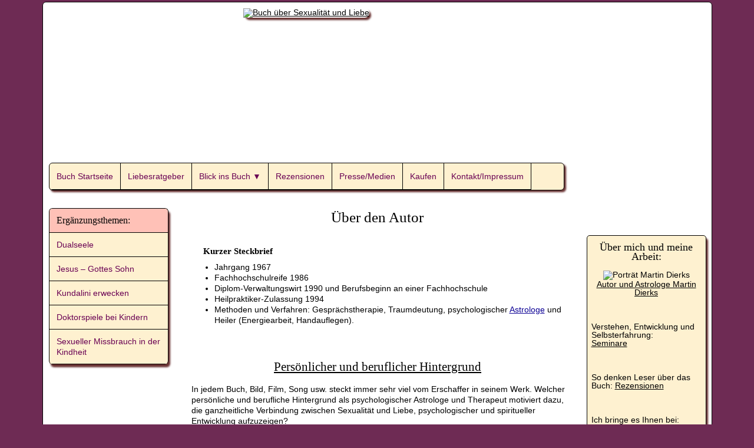

--- FILE ---
content_type: text/html; charset=UTF-8
request_url: http://www.martin-dierks.de/autor-martin-dierks
body_size: 6455
content:
<!DOCTYPE HTML><html lang="de">

<head>
<meta charset="UTF-8" />
<link rel="profile" href="http://gmpg.org/xfn/11" />
<title>Autor und Astrologe Martin Dierks, Spiritualität</title>


<!-- Blox SEO -->
<meta name="description" content="Martin Dierks, Autor des Buches &bdquo;Auf Luzifers Flügel zur himmlischen Liebe&ldquo;stellt sich im Selbstinterview vor." />
<meta name="robots" content="noodp" />
<link rel="canonical" href="http://www.martin-dierks.de/autor-martin-dierks" />


<!-- Stylesheets -->
<link rel='stylesheet' id='blox-general-css'  href='http://www.martin-dierks.de/wp-content/uploads/blox/cache/general-e555fa4.css?ver=4.9.26' type='text/css' media='all' />
<link rel='stylesheet' id='blox-layout-template-1-css'  href='http://www.martin-dierks.de/wp-content/uploads/blox/cache/layout-template-1-c4c6ace.css?ver=4.9.26' type='text/css' media='all' />
<link rel='stylesheet' id='blox-responsive-grid-css'  href='http://www.martin-dierks.de/wp-content/uploads/blox/cache/responsive-grid-d2119e4.css?ver=4.9.26' type='text/css' media='all' />


<!-- Scripts -->
<script type='text/javascript' src='http://www.martin-dierks.de/wp-includes/js/jquery/jquery.js?ver=1.12.4'></script>
<script type='text/javascript' src='http://www.martin-dierks.de/wp-includes/js/jquery/jquery-migrate.min.js?ver=1.4.1'></script>
<script type='text/javascript' src='http://www.martin-dierks.de/wp-content/themes/bloxtheme/library/media/js/jquery.fitvids.js?ver=4.9.26'></script>
<script type='text/javascript' src='http://www.martin-dierks.de/wp-content/uploads/blox/cache/responsive-grid-js-e6e6939.js?ver=4.9.26'></script>
<script type='text/javascript' src='http://www.martin-dierks.de/wp-content/themes/bloxtheme/library/blocks/navigation/js/jquery.superfish.js?ver=4.9.26'></script>
<script type='text/javascript' src='http://www.martin-dierks.de/wp-content/themes/bloxtheme/library/blocks/navigation/js/selectnav.js?ver=4.9.26'></script>
<script type='text/javascript' src='http://www.martin-dierks.de/wp-content/uploads/blox/cache/block-dynamic-js-layout-template-1-5a8fefd.js?ver=4.9.26'></script>

<!--[if lt IE 9]>
<script src="http://www.martin-dierks.de/wp-content/themes/bloxtheme/library/media/js/html5shiv.js"></script>
<![endif]-->

<!--[if lt IE 8]>
<script src="http://www.martin-dierks.de/wp-content/themes/bloxtheme/library/media/js/ie8.js"></script>
<![endif]-->

<meta name="google-site-verification" content="qGdn7ZwyxUoq2pJH3avYVL9kJ9vveelepZy_P8wFkqk" />

<!-- Extras -->
<link rel="alternate" type="application/rss+xml" href="http://www.martin-dierks.de/feed" title="Buch über Sexualität und Liebe" />
<link rel="pingback" href="http://www.martin-dierks.de/xmlrpc.php" />
	<meta name="viewport" content="width=device-width, minimum-scale=1.0, maximum-scale=1.0" />
<link rel="alternate" type="application/rss+xml" title="Buch über Sexualität und Liebe &raquo; Feed" href="http://www.martin-dierks.de/feed" />
<link rel="alternate" type="application/rss+xml" title="Buch über Sexualität und Liebe &raquo; Kommentar-Feed" href="http://www.martin-dierks.de/comments/feed" />
<link rel="alternate" type="application/rss+xml" title="Buch über Sexualität und Liebe &raquo; Über den Autor Kommentar-Feed" href="http://www.martin-dierks.de/autor-martin-dierks/feed" />
<link rel='https://api.w.org/' href='http://www.martin-dierks.de/wp-json/' />
<link rel="EditURI" type="application/rsd+xml" title="RSD" href="http://www.martin-dierks.de/xmlrpc.php?rsd" />
<link rel="wlwmanifest" type="application/wlwmanifest+xml" href="http://www.martin-dierks.de/wp-includes/wlwmanifest.xml" /> 
<link rel='shortlink' href='http://www.martin-dierks.de/?p=82' />

</head>

<body class="page-template-default page page-id-82 custom safari webkit responsive-grid-enabled responsive-grid-active pageid-82 page-slug-autor-martin-dierks layout-single-page-82 layout-using-template-1" itemscope itemtype="http://schema.org/WebPage">


<div id="whitewrap">


<div id="wrapper-wxs54bc66ba40b38" class="wrapper wrapper-fixed wrapper-fixed-grid grid-fluid-24-11-37 responsive-grid wrapper-last" data-alias="">

<div class="grid-container clearfix">

<section class="row row-1">

<section class="column column-1 grid-left-0 grid-width-19">
<header id="block-1" class="block block-type-header block-fixed-height block-mirrored block-mirroring-bsd53c08f95a7a4d block-original-bls54bc66ba43f6a" data-alias="header" itemscope="" itemtype="http://schema.org/WPHeader">
<div class="block-content">
<a href="http://www.martin-dierks.de" class="banner-image"><img src="http://www.martin-dierks.de/wp-content/uploads/lichtbringer-buch.jpg" alt="Buch über Sexualität und Liebe" /></a>
</div>

</header>

</section>

</section>


<section class="row row-2">

<section class="column column-1 grid-left-0 grid-width-19">
<nav id="block-bbr5433e0b9a5f91" class="bt-headnav block block-type-navigation block-fluid-height block-mirrored block-mirroring-bbr5433e0b9a5f91 block-original-b3e54bc66ba44426" data-alias="headnav" itemscope="" itemtype="http://schema.org/SiteNavigationElement">
<div class="block-content">
<div class="nav-horizontal nav-align-left"><ul id="menu-headnav" class="menu"><li id="menu-item-99" class="menu-item menu-item-type-custom menu-item-object-custom menu-item-home menu-item-99"><a title="Zur Startseite: Infos zum Buch und ergänzende Themen" href="http://www.martin-dierks.de/">Buch Startseite</a></li>
<li id="menu-item-86" class="menu-item menu-item-type-custom menu-item-object-custom menu-item-86"><a title="Inhaltsbeschreibung des Buches: ein Liebesratgeber über Liebe und Sexualität" href="http://www.martin-dierks.de/liebesratgeber-liebe-sexualitaet">Liebesratgeber</a></li>
<li id="menu-item-97" class="menu-item menu-item-type-custom menu-item-object-custom menu-item-has-children menu-item-97"><a title="Untermenü klappt aus, dort klicken!" href="#top">Blick ins Buch ▼</a>
<ul class="sub-menu">
	<li id="menu-item-90" class="menu-item menu-item-type-custom menu-item-object-custom menu-item-90"><a title="Das erste Kapitel des Buches als Leseprobe; Sexualität und Spiritualität" href="http://www.martin-dierks.de/buch-kapitel1">Leseprobe: Kapitel 1</a></li>
	<li id="menu-item-91" class="menu-item menu-item-type-custom menu-item-object-custom menu-item-91"><a title="Weitere Einzelseiten als Leseproben" href="http://www.martin-dierks.de/sexualitaet-leseproben">Weitere Leseproben</a></li>
	<li id="menu-item-89" class="menu-item menu-item-type-custom menu-item-object-custom menu-item-89"><a title="Inhaltsverzeichnis des Buches" href="http://www.martin-dierks.de/buch-inhaltsverzeichnis">Inhaltsverzeichnis</a></li>
</ul>
</li>
<li id="menu-item-92" class="menu-item menu-item-type-custom menu-item-object-custom menu-item-92"><a title="Rezensionen, Lesermeinungen und Rezensionsexemplare" href="http://www.martin-dierks.de/buch-rezensionen">Rezensionen</a></li>
<li id="menu-item-94" class="menu-item menu-item-type-custom menu-item-object-custom menu-item-94"><a title="Artikel über sexuelle Energie und göttliche Liebe; Presse zum Buch" href="http://www.martin-dierks.de/buch-presse">Presse/Medien</a></li>
<li id="menu-item-95" class="menu-item menu-item-type-custom menu-item-object-custom menu-item-95"><a title="Auf vier Wegen können Sie das Buch kaufen" href="http://www.martin-dierks.de/buch-bestellung">Kaufen</a></li>
<li id="menu-item-98" class="menu-item menu-item-type-custom menu-item-object-custom menu-item-98"><a title="Kontakt und Impressum, Copyright-Hinweise Text und Bilder" href="http://www.martin-dierks.de/kontakt-impressum">Kontakt/Impressum</a></li>
</ul></div>
</div>

</nav>

</section>

</section>


<section class="row row-3">

<section class="column column-1 grid-left-0 grid-width-5">
<nav id="block-b5w5434417e11864" class="block block-type-navigation block-fluid-height block-mirrored block-mirroring-b5w5434417e11864 block-original-b4m54bc66ba448a6" data-alias="sidenav" itemscope="" itemtype="http://schema.org/SiteNavigationElement">
<div class="block-content">
<div class="nav-vertical nav-align-left"><ul id="menu-sidenav" class="menu"><li id="menu-item-106" class="heading-item menu-item menu-item-type-custom menu-item-object-custom menu-item-106"><a title="Fünf das Buch ergänzende Themen (hier auf der Website)">Ergänzungsthemen:</a></li>
<li id="menu-item-102" class="menu-item menu-item-type-custom menu-item-object-custom menu-item-102"><a title="Die Dualseele, ambivalente Liebe und Partnerschaft" href="http://www.martin-dierks.de/dualseele">Dualseele</a></li>
<li id="menu-item-101" class="menu-item menu-item-type-custom menu-item-object-custom menu-item-101"><a title="Warum Jesus Gottes Sohn ist; inwiefern jeder ein Gottessohn ist" href="http://www.martin-dierks.de/ist-jesus-gottes-sohn">Jesus – Gottes Sohn</a></li>
<li id="menu-item-100" class="menu-item menu-item-type-custom menu-item-object-custom menu-item-100"><a title="Kundalini erwecken – Erfahrungen, Symptome und Kundalini-Yoga" href="http://www.martin-dierks.de/kundalini-erwecken">Kundalini erwecken</a></li>
<li id="menu-item-104" class="menu-item menu-item-type-custom menu-item-object-custom menu-item-104"><a title="Doktorspiele bei Kindern: ganzheitlicher Ratgeber für Eltern und ihre Kinder" href="http://www.martin-dierks.de/doktorspiele-bei-kindern">Doktorspiele bei Kindern</a></li>
<li id="menu-item-103" class="menu-item menu-item-type-custom menu-item-object-custom menu-item-103"><a title="Sexueller Missbrauch in der Kindheit; über Leid und Liebe" href="http://www.martin-dierks.de/sexueller-missbrauch">Sexueller Missbrauch in der Kindheit</a></li>
</ul></div>
</div>

</nav>

</section>

<section class="column column-2 grid-left-0 grid-width-14">
<div id="block-4" class="block block-type-content block-fluid-height block-mirrored block-mirroring-b2o53c08f95a81bd block-original-bl654bc66ba44cfc" data-alias="con1">
<div class="block-content">
<div class="loop"><article id="post-82" class="post-82 page type-page status-publish hentry author-luzifer999 " itemscope itemtype="http://schema.org/CreativeWork"><header><h1 class="entry-title" itemprop="headline">Über den Autor</h1></header><div class="entry-content" itemprop="text"><p class="toc-wort">Kurzer Steckbrief</p>
<ul>
<li>Jahrgang 1967</li>
<li>Fachhochschulreife 1986</li>
<li>Diplom-Verwaltungswirt 1990 und Berufsbeginn an einer Fachhochschule</li>
<li>Heilpraktiker-Zulassung 1994</li>
<li>Methoden und Verfahren: Gesprächstherapie, Traumdeutung, psychologischer <a title="Der Astrologe im Spannungsfeld zwischen Wissenschaft und Kirche" href="http://www.astrologie-mit-herz.de/astrologie-kritik" target="_blank">Astrologe</a> und Heiler (Energiearbeit, Handauflegen).</li>
</ul>
<div class="header-tr1"><img class="aligncenter wp-image-188 size-full" src="http://www.martin-dierks.de/wp-content/uploads/trenner1.png" alt="" width="350" height="16" /></div>
<h2>Persönlicher und beruflicher Hintergrund</h2>
<p>In jedem Buch, Bild, Film, Song usw. steckt immer sehr viel vom Erschaffer in seinem Werk. Welcher persönliche und berufliche Hintergrund als psychologischer Astrologe und Therapeut motiviert dazu, die ganzheitliche Verbindung zwischen Sexualität und Liebe, psychologischer und spiritueller Entwicklung aufzuzeigen?</p>
<h3>Welches Sternzeichen hat ein Astrologe und Autor?</h3>
<p>Fische mit Aszendent Skorpion. Das sog. Sternzeichen spielt aber in keinerlei Hinsicht eine bedeutende Rolle. Jeder halbwegs ernst zu nehmende Astrologe weiß das, denn professionelle Astrologie ist ziemlich komplex. Zu welchem Thema jemand gute oder schlechte Bücher schreibt, lässt sich ganz bestimmt nicht allein mit dem Sternzeichen erklären. Viel Erfahrung mit Traumdeutung hat mehr zum Gelingen des Buches beigetragen als meine astrologische Arbeit. Eigene Träume und deren Deutung fließen daher mit ein.</p>
<h3>Woher kommt die Spiritualität, was heißt das?</h3>
<p><a title="Vortrag über Spiritualität und Ganzheitlichkeit, spirituelles Heilen und Heilsfaktoren in der Medizin" href="http://www.martin-dierks.de/spirituelles-heilen-spiritualitaet">Spiritualität</a> lernt man natürlich nicht wie eine Berufsausbildung oder wie man Astrologe wird. Ich fühlte mich allen spirituellen und esoterischen Themen schon immer sehr stark verbunden. So betreibe ich z.B. seit meinem 20. Lebensjahr <a title="Seminar über Traumdeutung und all ihre Potentiale; Deutungsregeln" href="http://www.martin-dierks.de/seminar-traumdeutung">Traumdeutung</a>, für mich und andere, privat und beruflich als Therapeut. Neben der psychologischen Symbolik kenne ich aus eigener Erfahrung <a title="Vortrag: Sinn von Traumdeutung und Träume, z.B. luzide Träume" href="http://www.martin-dierks.de/vortrag-traeume">luzide Träume</a>, hatte schon prophetische Träume und erlebte reale Szenen aus früheren Leben. </p>
<p>Das klingt alles viel phantastischer, als es letztlich ist. Viele erleben solche Dinge zumindest vereinzelt in ihrem Leben, verdrängen sie aber oder trauen sich nicht darüber sprechen. Fast jeder glaubt an &bdquo;irgendeinen&ldquo; Gott, an Engel oder einen höheren, spirituellen Sinn des Lebens.</p>
<h3>Heißt spirituell nicht auch religiös?</h3>
<p>Ich bin sehr religiös, aber nicht im kirchlichen Sinne. Spiritualität und Religion sind nicht an kirchliche Aktivitäten gebunden. Ich fühle mich dem Christentum und Jesus (siehe <a title="Warum Jesus Gottes Sohn ist; inwiefern jeder ein Gottessohn ist" href="http://www.martin-dierks.de/ist-jesus-gottes-sohn">Jesus</a>, Gottes Sohn?) im Herzen tief verbunden. Nicht zufällig nimmt die christliche Spiritualität und Liebe ein größeres Kapitel im Buch ein. Von dem, was ich als den Kern von Jesus bzw. als christlich verstehe und empfinde, finde ich aber nur wenig in der Kirche.</p>
<h3>Gibt es nicht schon genug Bücher über Liebe und Sexualität?</h3>
<p>Kaum ein Buch über Sexualität und Liebe nähert sich diesen Themen <em>so</em>, wie es in &bdquo;<cite>Auf Luzifers Flügel zur himmlischen Liebe</cite>&ldquo; geschieht. Das Buch vermittelt eine Verbindung von psychologischen Erkenntnissen und spirituell-esoterischen Wahrheiten. Mittels dieser Verbindung erläutert es ganzheitlich die Entwicklung vom einfachen Sex bis hin zur Christusliebe, praxisnah und verständlich.</p>
<p>Das Buch schlägt einen extrem großen Bogen, indem es eine sehr weite, anspruchsvolle Reise beschreibt und dennoch stets die Zusammenhänge im Auge behält. Alle Erfahrungen sind wichtig, nichts ist falsch oder sinnlos. Alles an seinem Platz und zu seiner Zeit, so weiß schon der Volksmund, doch wann und wo ist welcher Schritt für wen der Richtige? Ich denke, das macht meinen „Reiseführer“ schon ein wenig besonders.</p>
<h3>Wie lange hat das Schreiben gedauert, warum im Selbstverlag?</h3>
<p>Ich hatte Zeit und fühlte mich gut im „flow“, so dass der Endentwurf nach bereits zwei Monaten fertig war. Allerdings hielt ich das Buch erst nach weiteren acht Monaten in der Hand, Anfang 2010. Lektorat, Layout und Textverarbeitung, Spracherkennungssoftware, Inhalts- und Stichwortverzeichnis, Cover, Bildbearbeitung, ISBN, Strichcode, Eintrag ins VLB, Rechtliches, Druckerei suchen: Sich als Neuling sowohl im Autoren- als auch Verlegerbereich erst mal alles aneignen zu müssen, hatte ich deutlich unterschätzt.</p>
<p>Die Entscheidung für den Selbstverlag fiel ziemlich schnell. Es steckt viel Herzblut und Persönliches in meinem Buch. Ein Verlag, der dann bei Inhalt, Titel, Cover oder Preis mitbestimmt – lieber nicht. Die durchschnittlich 5 bis 10% Autorenbeteiligung am Buchpreis und die häufig lange Suche nach einem willigen Verlag schreckten mich ebenfalls ab. Eine gute Alternative und Kompromiss-Lösung bot lediglich „Print-on-Demand“. Hätte ich die bevorstehende Odyssee gekannt, wäre ich evtl. diesen Weg gegangen.</p>
<p><a class="abschluss-tr3 nachoben" href="#top">Nach oben</a><img src="http://vg05.met.vgwort.de/na/47fcab9da182479387c477e963c7891a" width="1" height="1" alt=""></p>
</div></article></div>
</div>

</div>

</section>

<section class="column column-3 grid-left-0 grid-width-5">
<div id="block-bb7547bf86e566bb" class="block block-type-custom-code block-fluid-height block-mirrored block-mirroring-bb7547bf86e566bb block-original-bhc54bc66ba48543" data-alias="profilbuttons">
<div class="block-content">
<span class="profile-links"><a title="Zu meinem FB-Profil" target="_blank" href="https://www.facebook.com/martin.dierks.7" class="profil-fb" rel="nofollow"></a><a title="Zu meinem Profil bei Google+" target="_blank" href="https://plus.google.com/+MartinDierks/posts" class="profil-gplus" rel="nofollow"></a><a title="Zu meinem XING-Profil" target="_blank" href="https://www.xing.com/profile/Martin_Dierks3" class="profil-xing" rel="nofollow"></a></span>
</div>

</div>
<div id="block-b8954428f7eeb571" class="block block-type-text block-fluid-height block-mirrored block-mirroring-b8954428f7eeb571 block-original-bap54bc66ba454fa" data-alias="werb">
<div class="block-content">
<div class="entry-content"><p style="text-align: center;">
	<span style="font-size: 18px;">Über mich und meine Arbeit:</span>
</p>
<p style="text-align: center;">
	<img src="http://www.martin-dierks.de/wp-content/uploads/martin-dierks.jpg" title="Der Autor, psych. Astrologe, spiritueller Psychotherapeut" alt="Porträt Martin Dierks" height="145" width="120"><br>
	<a href="http://www.martin-dierks.de/autor-martin-dierks" title="Zur Selbstvorstellung, mit Video">Autor und Astrologe Martin Dierks</a>
</p>
<p style="text-align: center;">
	<img src="http://www.martin-dierks.de/wp-content/uploads/star4_30-hell30-kon20-ko2.png" alt="" height="30" width="31">
</p>
<p>
	Verstehen, Entwicklung und Selbsterfahrung:
	<br>
	<a href="http://www.martin-dierks.de/persoenlichkeitsentwicklung-seminar-buch" title="Seminare zu den Themen des Buches und Persönlichkeitsentwicklung">Seminare</a>
</p>
<p style="text-align: center;">
	<img src="http://www.martin-dierks.de/wp-content/uploads/star4_30-hell30-kon20-ko2.png" alt="" height="30" width="31">
</p>
<p>
	So denken Leser über das Buch:
	<a href="http://www.martin-dierks.de/buch-rezensionen" title="Rezensionen, Lesermeinungen und Rezensionsexemplare">Rezensionen</a>
</p>
<p style="text-align: center;">
	<img src="http://www.martin-dierks.de/wp-content/uploads/star4_30-hell30-kon20-ko2.png" alt="" height="30" width="31">
</p>
<p>
	Ich bringe es Ihnen bei:
	<br>
	• <a href="http://www.freieseelen.de/ausbildung-in-traumdeutung" title="Zur Ausbildung in Traumdeutung, auf www.freieseelen.de" target="_blank" rel="nofollow">Ausbildung Traumdeutung</a>
<br>• <a href="http://www.astrologie-mit-herz.de/astrologie-ausbildung-lernen-studium" title="Ausbildung zum psychologischen Astrologen, auf www.astrologie-mit-herz.de" target="_blank" rel="nofollow">Ausbildung psychologische Astrologie</a>
</p></div>
</div>

</div>

</section>

</section>


<section class="row row-4">

<section class="column column-1 grid-left-5 grid-width-14">
<footer id="block-bk1545a5ea199581" class="block block-type-footer block-fluid-height block-mirrored block-mirroring-bk1545a5ea199581 block-original-bgn54bc66ba45096" data-alias="footer" itemscope="" itemtype="http://schema.org/WPFooter">
<div class="block-content">

<div class="footer-container">

<div class="footer">
<p class="copyright footer-copyright">Copyright ©2010 – letzte Änderung 05/2018<br /> <img src="http://www.martin-dierks.de/wp-content/uploads/liebe-sexualitaet.gif" height="16" width="234" title="Ungenehmigte Textverwendungen im Web bitte nur mit verlinkter Quellenangabe." alt="" /><br /> Bitte respektieren Sie mein <a href="http://www.martin-dierks.de/kontakt-impressum" title="Kontakt und Impressum, Copyright-Hinweise Text und Bilder">Urheberrecht/Copyright</a> am Text (kostenpflichtige Abmahnung).<br /> Im Web können Sie aber gerne TEILE einer Seite mit VERLINKTER Quellenangabe übernehmen.<br /><a title="Datenschutzerklärung" href="http://www.martin-dierks.de/datenschutzerklaerung-md">Datenschutz</a><br /></p><p class="footer-responsive-grid-link-container footer-responsive-grid-link-disable-container"><a href="http://www.martin-dierks.de/autor-martin-dierks?full-site=true" rel="nofollow" class="footer-responsive-grid-link footer-responsive-grid-disable footer-link">View Full Site</a></p>
</div>
</div>
</div>

</footer>

</section>

</section>


</div>

</div>





</div>



</body>


</html>

--- FILE ---
content_type: text/css
request_url: http://www.martin-dierks.de/wp-content/uploads/blox/cache/general-e555fa4.css?ver=4.9.26
body_size: 7147
content:
html,body,div,span,applet,object,iframe,h1,h2,h3,h4,h5,h6,p,blockquote,pre,a,abbr,acronym,address,big,cite,code,del,dfn,em,img,ins,kbd,q,s,samp,small,strike,strong,sub,sup,tt,var,b,u,i,center,dl,dt,dd,ol,ul,li,fieldset,form,label,legend,table,caption,tbody,tfoot,thead,tr,th,td,article,aside,canvas,details,embed,figure,figcaption,footer,header,hgroup,menu,nav,output,ruby,section,summary,time,mark,audio,video{margin:0;padding:0;border:0;font:inherit;vertical-align:baseline;}article,aside,details,figcaption,figure,footer,header,hgroup,menu,nav,section{display:block;}body{line-height:1;margin:0;background-color:#fff;}ol,ul{list-style:none;}blockquote,q{quotes:none;}blockquote:before,blockquote:after,q:before,q:after{content:'';content:none;}table{border-collapse:collapse;border-spacing:0;}a{outline:none;}img{outline:none;}.clearfix:before,.clearfix:after{content:"";display:table;}.clearfix:after{clear:both;}.clearfix{zoom:1}div.wrapper{margin:0 auto;clear:both}div.wrapper.wrapper-fluid{width:100%;-moz-box-sizing:border-box;-webkit-box-sizing:border-box;box-sizing:border-box}div.wrapper.wrapper-fluid.wrapper-first{margin-top:0}div.wrapper.wrapper-fluid.wrapper-last{margin-bottom:0}div.grid-container{width:100%;height:auto;margin:0}div.wrapper-fluid div.grid-container{margin:0 auto}div.wrapper-fluid.wrapper-fluid-grid div.grid-container{width:100%}.clear{clear:both}.block{box-shadow:none;background:none;margin:0 0 10px;border:none;float:left;-moz-box-sizing:border-box;-webkit-box-sizing:border-box;box-sizing:border-box;width:100%;overflow:hidden}div.block-content{display:block;float:left;width:100%;height:auto}.block-fixed-height div.block-content,body.visual-editor-iframe-grid div.block-content{height:100%}.row{float:left;width:100%}.column{float:left}.column-1.grid-left-0{margin-left:0 !important}.sub-column-1{clear:both}div.wrapper-no-blocks div.entry-content{margin:40px 0 !important;text-align:center}.block-type-header .banner{display:block}.block-type-header .banner a{display:block}.block-type-header a.banner-image{display:block;width:100%;height:100%}.block-type-header .tagline{display:block}.block-type-navigation ul{width:100%;display:inline-block;letter-spacing:-4px;word-spacing:-4px}.block-type-navigation ul li{display:inline-block;letter-spacing:normal;word-spacing:normal}.block-type-navigation ul li a{display:block;width:auto;padding:0 15px;box-sizing:border-box;-moz-box-sizing:border-box;white-space:nowrap}.block-type-navigation .nav-align-left ul{text-align:left}.block-type-navigation .nav-align-right ul{text-align:right}.block-type-navigation .nav-align-center ul{text-align:center}.block-type-navigation .nav-vertical{position:relative}.block-type-navigation .nav-vertical ul li{width:100%}.block-type-navigation .nav-vertical ul li a{height:auto;line-height:40px}.block-type-navigation .nav-search-active ul{width:75%}.block-type-navigation .nav-search-active .nav-search{float:right;width:22.5%;padding:0 10px;box-sizing:border-box;-moz-box-sizing:border-box;display:table}.block-type-navigation .nav-search-active.nav-search-position-left .nav-search{float:left}.block-type-navigation .nav-search-active #searchform{height:100%;display:table-cell;vertical-align:middle}.block-type-navigation .nav-search-active #searchform label,.block-type-navigation .nav-search-active #searchform input#searchsubmit{display:none}.block-type-navigation .nav-search-active #searchform input#s{width:100%}.block-type-navigation a span.sf-sub-indicator{display:none}.block-type-navigation ul.sub-menu{position:absolute;z-index:150;left:-9999px;width:auto}.block-type-navigation ul.sub-menu li{display:block;height:auto;width:100%}.block-type-navigation ul.sub-menu li a{min-width:175px;max-width:500px;width:auto;height:auto;line-height:40px;box-sizing:border-box;-moz-box-sizing:border-box}.block-type-navigation ul.menu li:hover > ul.sub-menu,.block-type-navigation ul.menu li.sfHover > ul.sub-menu{left:auto}.block-type-navigation .selectnav{display:none;margin:10px 2%;width:96%;font-size:16px}.block-type-search input.field{width:100%}.block-type-search form.search-button-visible div{overflow:hidden;padding-right:5px}.block-type-search form.search-button-visible input.submit{min-width:60px;float:right}.block-type-breadcrumbs p.breadcrumbs{margin:13px 10px}.block-type-widget-area ul.widget-area{padding:0;margin:0}.block-type-widget-area li.widget{margin:15px 0 0;padding:5px 10px;list-style:none}.block-type-widget-area li.widget ul{padding:0 0 0 25px;margin:5px 0;list-style:disc}.block-type-widget-area li.widget span.widget-title{margin:0 0 10px;display:block}.block-type-widget-area li.widget span.widget-title:empty{display:none}.block-type-widget-area .horizontal-sidebar li.widget{float:left;margin:0 15px 0 15px;width:20%}li.widget table#wp-calendar th,li.widget table#wp-calendar td{color:#444;text-align:center}li.widget table#wp-calendar a{color:#444}li.widget table#wp-calendar caption{font-weight:bold;font-size:14px;line-height:100%}li.widget table#wp-calendar td#today{color:#111}li.widget table#wp-calendar tfoot .pad{background:none}.block-type-content div.loop{width:100%;float:left;clear:both;box-sizing:border-box;-moz-box-sizing:border-box}.block-type-content .entry-title,.block-type-content .archive-title{margin:0 0 5px;max-width:100%;word-wrap:break-word}.block-type-content .entry-title .post-edit-link{display:inline-block;font-size:12px;margin:10px 0 0 15px;background:rgba(0,0,0,.6);color:rgba(255,255,255,.8) !important;padding:0 10px;line-height:100%;vertical-align:middle;height:20px;line-height:20px;border-radius:10px;text-shadow:0 0 1px rgba(0,0,0,.8);box-shadow:-1px -1px 0 rgba(255,255,255,.15);opacity:0;text-transform:none;letter-spacing:0;font-weight:normal;position:absolute;font-family:helvetica,sans-serif;-webkit-font-smoothing:antialiased;-moz-transition:opacity 250ms linear;-webkit-transition:opacity 250ms linear;transition:opacity 250ms linear}.block-type-content .post:hover .post-edit-link{opacity:.6}.block-type-content .entry-title .post-edit-link:hover{opacity:1}.block-type-content .archive-title{padding:15px 0 15px;border-width:0}.block-type-content .entry-title a,.block-type-content .archive-title a{color:inherit;font-size:inherit;text-decoration:inherit}.block-type-content div.entry-content{width:100%;margin:20px 0;box-sizing:border-box;-moz-box-sizing:border-box;-webkit-box-sizing:border-box}.block-type-content div.entry-content:first-child{margin-top:0}.block-type-content .entry-row{float:left;width:100%}.block-type-content .entry-row .hentry{clear:none}.block-type-content .entry-row .hentry:first-child{margin-left:0 !important}.block-type-content .hentry{clear:both;padding:15px 0 30px;margin:0 0 10px;float:left;width:100%;box-sizing:border-box;-moz-box-sizing:border-box;-webkit-box-sizing:border-box}.block-type-content a.post-thumbnail{display:block}.block-type-content a.post-thumbnail img{max-width:100%;box-sizing:border-box;-moz-box-sizing:border-box;-webkit-box-sizing:border-box}.block-type-content a.post-thumbnail-left,.block-type-content a.post-thumbnail-left-content,.block-type-content img.post-thumbnail-left,.block-type-content img.post-thumbnail-left-content{float:left;margin:0 15px 0 0}.block-type-content a.post-thumbnail-right,.block-type-content a.post-thumbnail-right-content,.block-type-content img.post-thumbnail-right-content{float:right;margin:0 0 0 15px}.block-type-content a.post-thumbnail-above-content{margin:15px 0 -5px}.block-type-content a.post-thumbnail-below-content{margin:15px 0}.block-type-content a.post-thumbnail-above-title{margin:0 0 15px}address{margin:0 0 20px;font-style:italic}dl{margin:0 0px}dt{font-weight:bold}dd{margin:0 0 20px}abbr[title]{border-bottom:1px dotted;cursor:help}pre{background:#F5F5F5;color:#666;font-family:monospace;font-size:14px;line-height:20px;margin:20px 0;overflow:auto;padding:20px;white-space:pre-wrap;word-wrap:break-word}.block-type-content .entry-meta{}.block-type-content .entry-utility{clear:both}.block-type-content div.entry-meta a,.block-type-content div.entry-utility a{color:inherit;text-decoration:none}.block-type-content div.entry-meta a:hover,.block-type-content div.entry-utility a:hover{text-decoration:underline}.loop-navigation{margin:15px 0 30px;float:left;clear:both;width:100%;box-sizing:border-box;-moz-box-sizing:border-box;-webkit-box-sizing:border-box}.loop-navigation .nav-previous,.loop-navigation .nav-next{display:inline-block;max-width:48%}.loop-navigation .nav-previous a,.loop-navigation .nav-next a{display:inline-block;width:100%;-moz-box-sizing:border-box;-webkit-box-sizing:border-box;box-sizing:border-box}.loop-navigation .nav-previous{float:left}.loop-navigation .nav-next{float:right}div.system-404 form#searchform{margin:10px 0 0 0;float:left;clear:both}div.system-404 form#searchform label{display:none}div.system-404 form#searchform input#s{width:200px;float:left}div.system-404 form#searchform input#searchsubmit{float:left;margin:2px 0 0 5px}div#comments{float:left;clear:both;margin:0 0 50px;width:100%;box-sizing:border-box;-moz-box-sizing:border-box;-webkit-box-sizing:border-box}div#comments h3#comments{margin:15px 0 0 0;display:block}ol.commentlist{margin:30px 0 0;float:left;width:100%;box-sizing:border-box;-moz-box-sizing:border-box;-webkit-box-sizing:border-box}li.comment{position:relative;padding:0 0 0 64px;clear:both}li.comment div.comment-body{margin:0 0 30px}li.comment ul.children{clear:both}li.comment .comment-author{margin:0;padding:0}li.comment img.avatar{position:absolute;left:0;top:0}li.comment .comment-author cite{font-weight:bold}li.comment .comment-author span.says{}li.pingback .comment-author span.says{display:none}li.comment .comment-meta{margin:5px 0 20px 0}li.comment .comment-meta a{text-decoration:none;color:inherit}li.comment .comment-body p{margin:0 0 10px 0}li.comment div.reply{margin:20px 0 0}li.comment a.comment-reply-link{margin:10px 0 0 -6px;padding:3px 6px}div#respond{padding:0;margin:0;float:left;width:100%}ol.commentlist div#respond{padding:5px 0 20px;margin:-20px 0 30px}h3#reply-title{margin:15px 0}h3#reply-title small{font-size:75%;margin:0 0 0 5px}div#respond p.logged-in-as{margin:10px 0 20px}div#respond label{display:inline-block;margin:0;float:left}div#respond p{clear:both;float:left;width:100%}div#respond span.required{display:inline;color:#c00;line-height:25px;margin:0 0 0 3px}div#respond input[type='text']{width:50%}div#respond textarea{width:85%;height:150px}div#respond input[type='text'],div#respond textarea{clear:both;float:left;margin:0 0 10px}.block-type-footer .footer-left{margin-top:10px;margin-left:10px;float:left}.block-type-footer .footer-right{margin-top:10px;margin-right:10px;float:right}.block-type-footer .footer-link{margin-bottom:10px}.block-type-footer .copyright{float:left;width:100%;clear:both;text-align:center;margin:10px 0}.block-type-footer a{color:inherit}.block-type-footer p.footer-responsive-grid-link-container{float:left;width:100%;clear:both;text-align:center;margin:10px 0;display:none}.block-type-footer p.footer-responsive-grid-link-enable-container{display:block}.block-type-header img{max-width:100%}li.widget table#wp-calendar{width:100%}li.widget table#wp-calendar th,li.widget table#wp-calendar td{padding:5px 0}li.widget table#wp-calendar caption{margin:0 0 8px 0}li.widget_search label,li.widget_search input#searchsubmit{display:none}li.widget_search input#s{width:100%}a.more-link{padding:2px 6px;white-space:nowrap}div.loop-navigation div.nav-previous a,div.loop-navigation div.nav-next a{padding:4px 8px}div.entry-content h1,div.entry-content h2{margin:0 0 20px}div.entry-content h3,div.entry-content h4,div.entry-content h5,div.entry-content h6{margin:0 0 15px}div.entry-content p{margin:0 0 15px}div.entry-content hr{background-color:#ccc;border:0;height:1px;margin:0 0 15px}div.entry-content ul,div.entry-content ol{padding:0 0 0 40px;margin:15px 0}div.entry-content ul ul,div.entry-content ol ol{margin:0}div.entry-content ul li{list-style:disc}div.entry-content ul ul li{list-style:circle}div.entry-content ul ul ul li{list-style:square}div.entry-content ol li{list-style:decimal}div.entry-content ol ol li{list-style:lower-alpha}div.entry-content ol ol ol li{list-style:lower-roman}.align-left,.alignleft{float:left;margin:0 7px 0 0}.align-right,.alignright{float:right;margin:0 0 0 7px}.aligncenter{display:block;margin-left:auto;margin-right:auto;clear:both}img.border{padding:1px;border:1px solid #ddd}img.no-border{padding:0;border:none}img.wp-smiley{border:none}.wp-caption{padding:5px;border:1px solid #eee;background:#fcfcfc;margin-top:15px;max-width:100%;box-sizing:border-box;-webkit-box-sizing:border-box;-moz-box-sizing:border-box;margin-bottom:15px}.wp-caption img{border:1px solid #ddd;margin:0 auto;display:block;box-sizing:border-box;-webkit-box-sizing:border-box;-moz-box-sizing:border-box;width:100%;height:auto;padding:0}.wp-caption img.wp-smiley{border:none}.wp-caption .wp-caption-text{text-align:center;color:#555;margin:5px 0 0 !important;font-style:italic}blockquote{color:#666;padding:5px 0 5px 25px;border-top:0 dotted;border-bottom:0 dotted;border-left:2px solid #f6f6f6;margin:15px 0 15px 20px}.drop-cap{font-size:310%;line-height:120%;margin-bottom:-0.25em;color:#888;float:left;padding:0 6px 0 0}code{background:#eaeaea;font-family:Consolas,Monaco,Courier,monospace;font-size:0.9em;margin:0 1px;padding:1px 3px;color:#555}pre code{display:block;border:1px solid #ddd;padding:4px 7px}.code-block{display:block;background:#eaeaea;border:1px solid #ddd;color:#555;font-family:Consolas,Monaco,Courier,monospace;padding:10px;overflow:auto;white-space:pre;font-size:12.5px;line-height:18px;margin:5px 0}table{width:100%;background-color:transparent;border-collapse:collapse;border-spacing:0;margin-bottom:20px}table th,table td{padding:8px;line-height:18px;text-align:left;vertical-align:top;border-top:1px solid #ddd}table th{font-weight:bold}table thead th{vertical-align:bottom}thead tr:first-child th,table tr:first-child th{border-top:none}sup,sub{height:0;line-height:1;vertical-align:baseline;_vertical-align:bottom;position:relative}sup{bottom:1ex}sub{top:.5ex}strong{font-weight:bold}em{font-style:italic}.sticky{}.wp-caption-text{}.gallery-caption{}.bypostauthor{}input[type="text"],input[type="password"],input[type="email"],textarea,select{border:1px solid #ccc;padding:6px 4px;outline:none;-moz-border-radius:2px;-webkit-border-radius:2px;border-radius:2px;color:#777;display:inline-block;background:#fff;box-sizing:border-box;-moz-box-sizing:border-box;}select{padding:0}input[type="text"]:focus,input[type="password"]:focus,input[type="email"]:focus,textarea:focus{border:1px solid #aaa;color:#444;-moz-box-shadow:0 0 3px rgba(0,0,0,.2);-webkit-box-shadow:0 0 3px rgba(0,0,0,.2);box-shadow:0 0 3px rgba(0,0,0,.2)}input[type="submit"],input[type="button"],button{background:#ddd;padding:0 12px;-moz-border-radius:3px;-webkit-border-radius:3px;border-radius:3px;color:#444;display:inline-block;font-size:11px;font-weight:bold;text-decoration:none;cursor:pointer;line-height:27px;border:none;}input[type="submit"]:hover,input[type="button"]:hover,button:hover{color:#222;background:#d1d1d1;}input[type="submit"]:active,input[type="button"]:active,button:active{background:#c8c8c8;}.alert{-webkit-border-radius:3px;-moz-border-radius:3px;border-radius:3px;box-shadow:0 1px 0 #fff inset;padding:5px 20px;margin:20px 0;display:block;}.alert p{margin:10px 0;line-height:160%}.alert-green{border:1px solid #97B48A;background-color:#CBECA0;}.alert-red{border:1px solid #CFADB3;color:#832525;background-color:#FAF2F5;}.alert-yellow{border:1px solid #E6DB55;background-color:#FFFBCC;color:#424242;}.alert-gray,.alert-grey{border:1px solid #CCC;color:#424242;background-color:#EEE;}.alert-blue{border:1px solid #92CAE4;color:#205791;background-color:#D5EDF8;}.alert a{color:inherit;}#block-1{height:250px}#block-bbr5433e0b9a5f91{min-height:45px}#block-b5w5434417e11864{min-height:240px}#block-b5853fe4a254faba{min-height:310px}#block-4{min-height:60px}#block-bk1545a5ea199581{min-height:85px}#block-b5x53e90e7791d25{min-height:225px}#block-b8954428f7eeb571{min-height:95px}#block-bb7547bf86e566bb{min-height:45px}#block-bsd53c08f95a7a4d.block-original-bls54bc66ba43f6a{height:250px}#block-bbr5433e0b9a5f91.block-original-b3e54bc66ba44426{min-height:45px}#block-b5w5434417e11864.block-original-b4m54bc66ba448a6{min-height:240px}#block-b2o53c08f95a81bd.block-original-bl654bc66ba44cfc{min-height:60px}#block-bk1545a5ea199581.block-original-bgn54bc66ba45096{min-height:85px}#block-b8954428f7eeb571.block-original-bap54bc66ba454fa{min-height:95px}#block-bb7547bf86e566bb.block-original-bhc54bc66ba48543{min-height:45px}#block-bsd53c08f95a7a4d.block-original-bxt54ec4cc61d21a{height:250px}#block-bbr5433e0b9a5f91.block-original-bnv54ec4cc61d61b{min-height:45px}#block-b6e54ec4e084ce05{min-height:240px}#block-b2o53c08f95a81bd.block-original-bmw54ec4cc61de13{min-height:60px}#block-bk1545a5ea199581.block-original-bvb54ec4cc61e176{min-height:85px}#block-b8954428f7eeb571.block-original-bgf54ec4cc61e500{min-height:95px}#block-bb7547bf86e566bb.block-original-b0q54ec4cc623574{min-height:45px}#block-bbr5433e0b9a5f91.block-original-brp54fca8ad76d82{min-height:45px}#block-bxe54f8b5eda90e8{min-height:135px}#block-bdw54f88e334408f{min-height:25px}#block-b5w5434417e11864.block-original-ba954f88d6ff3263{min-height:240px}#block-b2o53c08f95a81bd.block-original-bru54f88d6ff3721{min-height:60px}#block-bk1545a5ea199581.block-original-bjt54f88d6ff3c52{min-height:85px}#block-bsd53c08f95a7a4d.block-original-b0354f88d6ff26d5{height:250px}#block-bsd53c08f95a7a4d.block-original-b2z54fca8ad768fb{height:170px}#block-b5w5434417e11864.block-original-bkx54fca8ad7729e{min-height:240px}#block-b2o53c08f95a81bd.block-original-bdf54fca8ad7782c{min-height:60px}#block-bk1545a5ea199581.block-original-bkf54fca8ad77db8{min-height:85px}#block-b8954428f7eeb571.block-original-bkc54fca8ad7838c{min-height:95px}#block-bb7547bf86e566bb.block-original-b5i54fca8ad78985{min-height:45px}#block-be254fca96e9ac69{height:30px}#block-bsd53c08f95a7a4d.block-original-bon5515741e08a1b{height:250px}#block-bbr5433e0b9a5f91.block-original-b4i5515741e08eef{min-height:45px}#block-b5w5434417e11864.block-original-b355515741e093e7{min-height:240px}#block-b2o53c08f95a81bd.block-original-b8w5515741e09945{min-height:60px}#block-bk1545a5ea199581.block-original-bj55515741e09e5c{min-height:85px}#block-b8954428f7eeb571.block-original-b8p5515741e0d5f1{min-height:95px}#block-bb7547bf86e566bb.block-original-bfn5515741e0db37{min-height:45px}h3{font-size:17px;font-style:normal;font-weight:bold}h1{text-align:center;font-size:25px;}h2{font-size:21px;text-align:center;text-decoration:underline;line-height:125%;}h1,h2,h3{font-family:georgia,serif;color:#000000;}.block-subtitle{font-size:14px;font-style:italic;font-weight:normal;color:#999999;}.block-title{font-size:22px;line-height:150%;}.block{overflow:hidden;margin-bottom:10px;}a{color:#000000;}body{font-family:verdana,sans-serif;line-height:100%;color:#000000;font-size:14px;}.block-type-pin-board .pin-board-pin{padding-top:1px;padding-right:1px;padding-bottom:1px;padding-left:1px;background-color:#ffffff;border-color:#eeeeee;border-style:solid;border-top-width:1px;border-right-width:1px;border-bottom-width:1px;border-left-width:1px;box-shadow:eee 0px 2px 3px}.block-type-pin-board .pin-board-pin .entry-title,.block-type-pin-board .pin-board-pin .entry-title a{padding-top:15px;padding-right:15px;padding-left:15px;font-size:18px;line-height:120%;text-decoration:none;}.block-type-pin-board .pin-board-pin .entry-title a:hover{text-decoration:underline;}.block-type-pin-board .pin-board-pin .entry-content{font-size:12px;line-height:150%;padding-right:15px;padding-left:15px;}.block-type-pin-board .pin-board-pin .entry-meta{font-size:12px;line-height:120%;padding-right:15px;padding-left:15px;color:#888888;}.block-type-pin-board .pin-board-pagination a{text-decoration:none;background-color:#eeeeee;border-top-left-radius:4px;border-top-right-radius:4px;border-bottom-right-radius:4px;border-bottom-left-radius:4px;padding-top:5px;padding-right:9px;padding-bottom:5px;padding-left:9px;}.block-type-pin-board .pin-board-pagination a:hover{background-color:#e7e7e7;}body{background-color:#6E2B54;}div.wrapper{padding-top:10px;padding-bottom:10px;padding-left:10px;margin-top:3px;margin-bottom:0px;border-color:#000000;border-style:solid;border-top-width:1px;border-right-width:1px;border-bottom-width:1px;border-left-width:1px;border-top-left-radius:6px;border-top-right-radius:6px;border-bottom-left-radius:6px;border-bottom-right-radius:6px;background-color:#FFFFFF;padding-right:10px;}.block-type-header span.banner a{color:#222222;font-size:34px;line-height:100%;text-decoration:none;margin-top:20px;margin-right:10px;margin-bottom:0px;margin-left:10px;}.block-type-header .tagline{color:#999999;font-size:15px;line-height:120%;font-style:italic;font-weight:normal;margin-top:10px;margin-right:10px;margin-bottom:20px;margin-left:10px;}.block-type-navigation{border-top-width:1px;border-left-width:1px;border-right-width:1px;border-style:solid;padding-top:0px;margin-top:0px;border-color:#000000;border-top-left-radius:6px;border-top-right-radius:6px;border-bottom-left-radius:6px;border-bottom-right-radius:6px;overflow:hidden;padding-right:0px;background-color:#FEF1D0;border-bottom-width:1px;margin-bottom:0px;}body.layout-using-front_page .block-type-navigation{margin-top:0px;margin-bottom:0px;}#block-b5w5434417e11864{margin-top:30px;border-bottom-width:0px;overflow:hidden;box-shadow:#6A3333 3px 5px 3px}#block-bbr5433e0b9a5f91{box-shadow:#6A3333 3px 3px 3px}#block-b6e54ec4e084ce05{margin-top:30px;border-bottom-width:0px;box-shadow:#6A3333 3px 5px 3px}.block-type-navigation ul.menu li > a{text-decoration:none;color:#690153;text-transform:none;font-variant:normal;padding-right:12px;padding-left:12px;font-size:14px;font-family:arial,sans-serif;margin-top:0px;border-color:#000000;border-top-width:0px;border-bottom-width:0px;border-left-width:0px;border-right-width:0px;border-style:solid;}#block-bbr5433e0b9a5f91 ul.menu li > a{border-color:#000000;border-style:solid;border-right-width:1px;border-bottom-width:1px;}#block-b5w5434417e11864 ul.menu li > a{border-color:#000000;border-style:solid;border-bottom-width:1px;border-top-left-radius:0px;border-top-right-radius:0px;border-bottom-left-radius:0px;border-bottom-right-radius:0px;}#block-b6e54ec4e084ce05 ul.menu li > a{border-style:solid;border-color:#000000;border-bottom-width:1px;}.block-type-navigation ul.menu li.current_page_item > a,.block-type-navigation ul.menu li.current_page_parent > a,.block-type-navigation ul.menu li.current_page_ancestor > a,.block-type-navigation ul.menu li.current_page_item > a:hover,.block-type-navigation ul.menu li.current_page_parent > a:hover,.block-type-navigation ul.menu li.current_page_ancestor > a:hover,.block-type-navigation ul.menu li.current-menu-item > a,.block-type-navigation ul.menu li.current-menu-parent > a,.block-type-navigation ul.menu li.current-menu-ancestor > a,.block-type-navigation ul.menu li.current-menu-item > a:hover,.block-type-navigation ul.menu li.current-menu-parent > a:hover,.block-type-navigation ul.menu li.current-menu-ancestor > a:hover{background-color:#FDE3A0;}.block-type-widget-area li.widget{line-height:150%;padding-top:5px;padding-right:10px;padding-bottom:5px;padding-left:10px;margin-top:15px;}.block-type-widget-area li.widget .widget-title{font-size:13px;border-style:solid;border-top-width:1px;border-bottom-width:1px;border-left-width:0px;border-right-width:0px;border-color:#eeeeee;letter-spacing:1px;text-transform:uppercase;font-variant:normal;line-height:250%;color:#111111;margin-bottom:10px;}.block-type-widget-area li.widget a{color:#333333;}.block-type-content .type-post{border-style:solid;border-top-width:0px;border-bottom-width:1px;border-left-width:0px;border-right-width:0px;border-color:#efefef;padding-bottom:30px;}.block-type-content .entry-title{font-size:25px;color:#000000;line-height:100%;margin-bottom:35px;}body.layout-using-front_page .block-type-content .entry-title{text-decoration:underline;}.block-type-content .archive-title{font-size:24px;color:#555555;line-height:110%;border-bottom-width:1px;border-color:#eeeeee;border-style:solid;padding-bottom:15px;}.block-type-content div.entry-meta{line-height:120%;color:#818181;}.block-type-content div.entry-content,.block-type-content div.entry-content p{color:#000000;font-size:14px;line-height:135%;font-family:verdana,sans-serif;top:0px;left:1px;position:relative;z-index:1;}.block-type-content div.entry-content h4,.block-type-content div.entry-content h5{font-size:16px;line-height:180%;}.block-type-content div.entry-content a.more-link{background-color:#eeeeee;text-decoration:none;border-top-left-radius:4px;border-top-right-radius:4px;border-bottom-right-radius:4px;border-bottom-left-radius:4px;padding-top:2px;padding-right:6px;padding-bottom:2px;padding-left:6px;}.block-type-content div.entry-content a.more-link:hover{background-color:#e7e7e7;}.block-type-content div.loop-navigation div.nav-previous a,.block-type-content div.loop-navigation div.nav-next a{background-color:#e1e1e1;text-decoration:none;border-top-left-radius:4px;border-top-right-radius:4px;border-bottom-right-radius:4px;border-bottom-left-radius:4px;padding-top:4px;padding-right:8px;padding-bottom:4px;padding-left:8px;line-height:130%;}.block-type-content div.loop-navigation div.nav-previous a:hover,.block-type-content div.loop-navigation div.nav-next a:hover{background-color:#d5d5d5;}.block-type-content a.post-thumbnail img{border-top-width:1px;border-right-width:1px;border-bottom-width:1px;border-left-width:1px;border-color:#eeeeee;border-style:solid;padding-top:3px;padding-right:3px;padding-bottom:3px;padding-left:3px;}.block-type-content div#comments h3{color:#333333;font-size:18px;line-height:130%;}.block-type-content li.comment{padding-left:64px;}.block-type-content li.comment .comment-author{font-size:18px;line-height:120%;}.block-type-content li.comment .comment-meta{color:#888888;font-size:14px;}.block-type-content li.comment .comment-body p{font-size:14px;line-height:170%;}.block-type-content a.comment-reply-link{font-size:12px;background-color:#eeeeee;text-decoration:none;border-top-left-radius:4px;border-top-right-radius:4px;border-bottom-right-radius:4px;border-bottom-left-radius:4px;padding-top:3px;padding-right:6px;padding-bottom:3px;padding-left:6px;}.block-type-content a.comment-reply-link:hover{background-color:#e7e7e7;}.block-type-content div#respond label{font-size:14px;line-height:220%;color:#888888;}.block-type-slider .flexslider{overflow:visible;margin-bottom:30px;}.block-type-slider .flex-viewport{overflow:hidden;}.block-type-slider .flex-caption{background-color:rgba(0,0,0,0.6);color:#ffffff;font-size:14px;line-height:150%;padding-top:20px;padding-right:20px;padding-bottom:20px;padding-left:20px;position:absolute;text-align:center;}.block-type-slider .flex-control-nav{position:absolute;text-align:center;}.block-type-slider .flex-direction-nav a{margin-top:-20px;position:absolute;background-image:url(http://www.martin-dierks.de/wp-content/themes/headway/library/blocks/slider/assets/bg_direction_nav.png);background-repeat:no-repeat;background-position:left top;}.block-type-slider .flex-direction-nav a.flex-next{background-position:right top;}.block-type-slider .flex-control-paging li a{background-color:rgba(0,0,0,0.5);border-top-left-radius:20px;border-top-right-radius:20px;border-bottom-right-radius:20px;border-bottom-left-radius:20px;margin-left:2px;margin-right:2px;}.block-type-slider .flex-control-paging li a:hover{background-color:rgba(0,0,0,0.7);}.block-type-slider .flex-control-paging li a.flex-active{background-color:rgba(0,0,0,0.9);}.block-type-text .entry-content h3,.block-type-text div.entry-content h2,.block-type-text div.entry-content h1{font-size:20px;line-height:180%;}.block-type-text .entry-content h4{font-size:16px;line-height:180%;}.block-type-footer{border-top-width:1px;border-right-width:1px;border-bottom-width:1px;border-left-width:1px;border-color:#000000;border-style:solid;padding-top:10px;padding-right:10px;padding-bottom:10px;padding-left:10px;margin-top:0px;margin-bottom:0px;border-top-left-radius:6px;border-top-right-radius:6px;border-bottom-left-radius:6px;border-bottom-right-radius:6px;background-color:#FEF1D0;box-shadow:#6A3333 3px 4px 3px}.block-type-footer p.copyright{color:#000000;font-size:12px;font-family:arial,sans-serif;margin-top:0px;margin-right:0px;margin-bottom:0px;margin-left:0px;}.block-type-footer a.footer-admin-link{color:#666666;}.block-type-footer a.footer-go-to-top-link{color:#666666;}.block-type-footer a.footer-responsive-grid-link{margin-bottom:0px;}.block-type-navigation ul.sub-menu li > a{background-color:#FEF1D0;}.block-type-navigation ul.sub-menu li.current_page_item > a,.block-type-navigation ul.sub-menu li.current_page_parent > a,.block-type-navigation ul.sub-menu li.current_page_ancestor > a,.block-type-navigation ul.sub-menu li.current_page_item > a:hover,.block-type-navigation ul.sub-menu li.current_page_parent > a:hover,.block-type-navigation ul.sub-menu li.current_page_ancestor > a:hover{background-color:#FDE3A0;}.block-type-text{border-top-width:1px;border-right-width:1px;border-bottom-width:1px;border-left-width:1px;border-top-left-radius:5px;border-top-right-radius:5px;border-bottom-left-radius:5px;border-bottom-right-radius:5px;font-family:arial,sans-serif;font-size:14px;border-style:solid;border-color:#000000;padding-right:7px;padding-left:7px;padding-top:12px;margin-top:1px;background-color:#FEF1D0;top:0px;left:1px;position:relative;z-index:1;box-shadow:#6A3333 3px 5px 3px}body.layout-using-template-4 .block-type-text{margin-top:27px;}.block-type-text .entry-content p:first-of-type{font-family:georgia,serif}.block-type-header{border-style:none;padding-top:0px;padding-right:0px;padding-bottom:0px;padding-left:0px;top:0px;margin-bottom:12px;overflow:visible;}.block-type-content{margin-top:30px;overflow:visible;}.block-type-header a.banner-image img{padding-right:0px;top:-6px;box-shadow:#6A3333 3px 4px 3px;border-top-left-radius:9px;border-top-right-radius:9px;border-bottom-right-radius:9px;border-bottom-left-radius:9px;}.block-type-content .hentry{padding-top:3px;padding-bottom:0px;}.block-type-content div.entry-content h3{font-size:17px;line-height:125%;margin-bottom:0px;padding-top:16px;font-style:normal;font-weight:bold}.block-type-content div.entry-content h2{font-size:21px;line-height:125%;margin-bottom:16px;padding-top:16px;text-align:center;text-decoration:underline;}body.layout-using-front_page .block-type-content div.entry-content h2{text-align:left;text-decoration:none;}.block-type-custom-code{border-style:none;margin-top:15px;border-top-width:0px;border-right-width:0px;border-bottom-width:0px;border-left-width:0px;padding-top:10px;margin-bottom:0px;padding-bottom:0px;}body.layout-using-template-4 .block-type-custom-code{padding-bottom:5px;margin-top:0px;padding-top:5px;line-height:120%;}.block-type-header a.banner-image{text-align:center;}.block-type-content div.entry-content a{color:#0C0095;}.block-type-navigation ul li a{white-space:normal}#menu-item-101 a{line-height:18px;padding:11px 12px;}#menu-item-100 a{line-height:18px;padding:11px 12px;}#menu-item-104 a{line-height:18px;padding:11px 12px;}#menu-item-103 a{line-height:18px;padding:11px 12px;}#menu-item-229 a{line-height:18px;padding:11px 12px;}#menu-item-231 a{line-height:18px;padding:11px 12px;}#menu-item-233 a{line-height:18px;padding:11px 12px;}#menu-item-228 a{line-height:18px;padding:11px 12px;}#menu-item-226 a{line-height:18px;padding:11px 12px;}#menu-item-227 a{line-height:18px;padding:11px 12px;}#menu-item-235 a{line-height:18px;padding:11px 12px;}.custom .block-type-navigation .heading-item a,.custom .block-type-navigation .heading-item a:hover{font-size:16px;font-family:Georgia;text-decoration:none;color:black;background-color:#ffc1b7;}.profile-links{position:relative;display:block;height:50px;overflow:hidden}.profil-fb{position:absolute;top:25px;left:1px;background:url("http://www.martin-dierks.de/wp-content/uploads/profile-sprite.png");background-repeat:no-repeat;background-position:0 0;width:25px;height:25px;}.profil-gplus{position:absolute;left:24px;top:2px;background:url("http://www.martin-dierks.de/wp-content/uploads/profile-sprite.png");background-repeat:no-repeat;background-position:-25px 0;width:25px;height:25px;}.profil-xing{position:absolute;top:25px;left:47px;background:url("http://www.martin-dierks.de/wp-content/uploads/profile-sprite.png");background-repeat:no-repeat;background-position:-50px 0;width:25px;height:25px;}.profil-fb:hover,.profil-gplus:hover,.profil-xing:hover{box-shadow:3px 3px 2px #fdfda5 inset,-3px -3px 2px #fdfda5 inset;}.block-type-content a.teilen-fb,a.teilen-gplus,a.teilen-xing{display:inline-block;height:22px;}.teilen-fb{background:url("http://www.martin-dierks.de/wp-content/uploads/teilen-sprite.png");background-repeat:no-repeat;background-position:0 0;margin-right:5px;width:61px;}.teilen-gplus{background:url("http://www.martin-dierks.de/wp-content/uploads/teilen-sprite.png");background-repeat:no-repeat;background-position:-66px 0;margin-right:5px;width:64px;}.teilen-xing{background:url("http://www.martin-dierks.de/wp-content/uploads/teilen-sprite.png");background-repeat:no-repeat;background-position:-135px 0;margin-right:0;width:61px;}.teilen-fb:hover,.teilen-gplus:hover,.teilen-xing:hover{box-shadow:3px 3px 2px #fdfda5 inset,-3px -3px 2px #fdfda5 inset;}.block-type-content div.entry-content p.toc-wort{margin-bottom:-7px;font-family:verdana;font-weight:bold;font-size:15px;text-indent:20px;}.header-tr1{margin:23px 50px 18px 50px;}.block-type-content div.entry-content img{max-width:100%;height:auto;width:auto}.h3-tr3-12:before{display:block;content:url("http://www.martin-dierks.de/wp-content/uploads/trenner-buttons.gif");text-align:center;margin-top:-20px;margin-bottom:36px;}.h3-tr2-12:before{display:block;content:url("http://www.martin-dierks.de/wp-content/uploads/trenner2.png");text-align:center;margin-top:-20px;margin-bottom:36px;}.abschluss-tr3:before{display:block;content:url("http://www.martin-dierks.de/wp-content/uploads/trenner-buttons.gif");text-align:center;margin-top:1px;margin-bottom:12px;}.block-type-content div.entry-content h2.h2-be-17{margin-top:39px;}div.head-contentimg{margin-bottom:39px;}h2.h2-tr2-12:before{display:block;content:url("http://www.martin-dierks.de/wp-content/uploads/trenner2.png");text-align:center;margin-top:-20px;margin-bottom:36px;}p.footer-responsive-grid-link-container:before{content:"Volle Ansicht oder Mobil-Ansicht: ";color:#690153;}.absatz-li{margin-bottom:7px;}p#folgeseiten{font-weight:bold;font-size:15px;color:#990000;margin-top:33px;}.block-type-content div.entry-content p.h3-freizeile{margin-top:9px;}span.worte-fett{font-weight:bold;}span.worte-kursiv{font-style:italic}p#headabs{text-align:center;font-weight:bold;font-size:16px;}.img250ru{margin-right:12px;margin-bottom:3px}.img250rb{margin-right:10%;margin-bottom:5px;}.block-type-content div.entry-content div.twopics-resp img{max-width:43%;height:auto;width:auto}.clear{clear:both}.block-type-content div.entry-content p.tipplesepr{margin-top:30px;}.block-type-content div.entry-content ol li.toc-h3{list-style-position:inside;list-style-type:square;}li.toc-h2{font-weight:bold;}.block-type-content div.entry-content a.blackanchor{color:black;}.block-type-content div.entry-content p a.nachoben{color:black;}.block-type-navigation ul.menu li a:hover,.block-type-navigation ul.menu li ul li a:hover{text-decoration:underline;background-color:#FFEC8B;}.block-type-navigation ul.menu li a[title *="Unter"]:hover{text-decoration:none;background-color:#fef1d0;}.block-type-content div.entry-content a:hover,.block-type-text a:hover,.block-type-custom-code a:hover{text-decoration:underline;color:#dd9600;}.block-type-navigation ul.menu li a:focus,.block-type-navigation ul.menu li ul li a:focus,.block-type-content div.entry-content a:focus,.block-type-text a:focus,.block-type-footer a:focus,.block-type-custom-code a:focus{text-decoration:underline;background-color:#FFEC8B;}.block-type-navigation ul.menu li a:active,.block-type-navigation ul.menu li ul li a:active,.block-type-content div.entry-content a:active,.block-type-text a:active,.block-type-custom-code a:active{color:#ffec8b;background-color:#6e2b54;}

--- FILE ---
content_type: text/css
request_url: http://www.martin-dierks.de/wp-content/uploads/blox/cache/layout-template-1-c4c6ace.css?ver=4.9.26
body_size: 1014
content:
div#wrapper-wxs54bc66ba40b38{width:1115px}div#wrapper-wxs54bc66ba40b38.responsive-grid{width:auto;max-width:1115px}div.grid-fluid-24-11-37 .column{margin-left:3.31838565%}div.grid-fluid-24-11-37 .grid-width-1{width:0.986547085%}div.grid-fluid-24-11-37 .grid-left-1{margin-left:7.623318386%}div.grid-fluid-24-11-37 .column-1.grid-left-1{margin-left:4.304932735%}div.grid-fluid-24-11-37 .grid-width-2{width:5.291479821%}div.grid-fluid-24-11-37 .grid-left-2{margin-left:11.928251121%}div.grid-fluid-24-11-37 .column-1.grid-left-2{margin-left:8.609865471%}div.grid-fluid-24-11-37 .grid-width-3{width:9.596412556%}div.grid-fluid-24-11-37 .grid-left-3{margin-left:16.233183857%}div.grid-fluid-24-11-37 .column-1.grid-left-3{margin-left:12.914798206%}div.grid-fluid-24-11-37 .grid-width-4{width:13.901345291%}div.grid-fluid-24-11-37 .grid-left-4{margin-left:20.538116592%}div.grid-fluid-24-11-37 .column-1.grid-left-4{margin-left:17.219730942%}div.grid-fluid-24-11-37 .grid-width-5{width:18.206278027%}div.grid-fluid-24-11-37 .grid-left-5{margin-left:24.843049327%}div.grid-fluid-24-11-37 .column-1.grid-left-5{margin-left:21.524663677%}div.grid-fluid-24-11-37 .grid-width-6{width:22.511210762%}div.grid-fluid-24-11-37 .grid-left-6{margin-left:29.147982063%}div.grid-fluid-24-11-37 .column-1.grid-left-6{margin-left:25.829596413%}div.grid-fluid-24-11-37 .grid-width-7{width:26.816143498%}div.grid-fluid-24-11-37 .grid-left-7{margin-left:33.452914798%}div.grid-fluid-24-11-37 .column-1.grid-left-7{margin-left:30.134529148%}div.grid-fluid-24-11-37 .grid-width-8{width:31.121076233%}div.grid-fluid-24-11-37 .grid-left-8{margin-left:37.757847534%}div.grid-fluid-24-11-37 .column-1.grid-left-8{margin-left:34.439461883%}div.grid-fluid-24-11-37 .grid-width-9{width:35.426008969%}div.grid-fluid-24-11-37 .grid-left-9{margin-left:42.062780269%}div.grid-fluid-24-11-37 .column-1.grid-left-9{margin-left:38.744394619%}div.grid-fluid-24-11-37 .grid-width-10{width:39.730941704%}div.grid-fluid-24-11-37 .grid-left-10{margin-left:46.367713004%}div.grid-fluid-24-11-37 .column-1.grid-left-10{margin-left:43.049327354%}div.grid-fluid-24-11-37 .grid-width-11{width:44.035874439%}div.grid-fluid-24-11-37 .grid-left-11{margin-left:50.67264574%}div.grid-fluid-24-11-37 .column-1.grid-left-11{margin-left:47.35426009%}div.grid-fluid-24-11-37 .grid-width-12{width:48.340807175%}div.grid-fluid-24-11-37 .grid-left-12{margin-left:54.977578475%}div.grid-fluid-24-11-37 .column-1.grid-left-12{margin-left:51.659192825%}div.grid-fluid-24-11-37 .grid-width-13{width:52.64573991%}div.grid-fluid-24-11-37 .grid-left-13{margin-left:59.282511211%}div.grid-fluid-24-11-37 .column-1.grid-left-13{margin-left:55.964125561%}div.grid-fluid-24-11-37 .grid-width-14{width:56.950672646%}div.grid-fluid-24-11-37 .grid-left-14{margin-left:63.587443946%}div.grid-fluid-24-11-37 .column-1.grid-left-14{margin-left:60.269058296%}div.grid-fluid-24-11-37 .grid-width-15{width:61.255605381%}div.grid-fluid-24-11-37 .grid-left-15{margin-left:67.892376682%}div.grid-fluid-24-11-37 .column-1.grid-left-15{margin-left:64.573991031%}div.grid-fluid-24-11-37 .grid-width-16{width:65.560538117%}div.grid-fluid-24-11-37 .grid-left-16{margin-left:72.197309417%}div.grid-fluid-24-11-37 .column-1.grid-left-16{margin-left:68.878923767%}div.grid-fluid-24-11-37 .grid-width-17{width:69.865470852%}div.grid-fluid-24-11-37 .grid-left-17{margin-left:76.502242152%}div.grid-fluid-24-11-37 .column-1.grid-left-17{margin-left:73.183856502%}div.grid-fluid-24-11-37 .grid-width-18{width:74.170403587%}div.grid-fluid-24-11-37 .grid-left-18{margin-left:80.807174888%}div.grid-fluid-24-11-37 .column-1.grid-left-18{margin-left:77.488789238%}div.grid-fluid-24-11-37 .grid-width-19{width:78.475336323%}div.grid-fluid-24-11-37 .grid-left-19{margin-left:85.112107623%}div.grid-fluid-24-11-37 .column-1.grid-left-19{margin-left:81.793721973%}div.grid-fluid-24-11-37 .grid-width-20{width:82.780269058%}div.grid-fluid-24-11-37 .grid-left-20{margin-left:89.417040359%}div.grid-fluid-24-11-37 .column-1.grid-left-20{margin-left:86.098654709%}div.grid-fluid-24-11-37 .grid-width-21{width:87.085201794%}div.grid-fluid-24-11-37 .grid-left-21{margin-left:93.721973094%}div.grid-fluid-24-11-37 .column-1.grid-left-21{margin-left:90.403587444%}div.grid-fluid-24-11-37 .grid-width-22{width:91.390134529%}div.grid-fluid-24-11-37 .grid-left-22{margin-left:98.02690583%}div.grid-fluid-24-11-37 .column-1.grid-left-22{margin-left:94.708520179%}div.grid-fluid-24-11-37 .grid-width-23{width:95.695067265%}div.grid-fluid-24-11-37 .grid-left-23{margin-left:102.331838565%}div.grid-fluid-24-11-37 .column-1.grid-left-23{margin-left:99.013452915%}div.grid-fluid-24-11-37 .grid-width-24{width:100%}#block-bbr5433e0b9a5f91.block-original-b3e54bc66ba44426 .nav-horizontal ul.menu > li > a,#block-bbr5433e0b9a5f91.block-original-b3e54bc66ba44426 .nav-search-active .nav-search{height:45px;line-height:45px}#block-b5w5434417e11864.block-original-b4m54bc66ba448a6 .nav-horizontal ul.menu > li > a,#block-b5w5434417e11864.block-original-b4m54bc66ba448a6 .nav-search-active .nav-search{height:240px;line-height:240px}

--- FILE ---
content_type: application/javascript
request_url: http://www.martin-dierks.de/wp-content/uploads/blox/cache/block-dynamic-js-layout-template-1-5a8fefd.js?ver=4.9.26
body_size: 521
content:
jQuery(document).ready(function(){ 
					if ( typeof jQuery().superfish != "function" )
						return false;

					jQuery(".block-original-b3e54bc66ba44426").find("ul.menu").superfish({
						delay: 200,
						animation: {height:"show"},
						speed: 'fast',
						onBeforeShow: function() {
							var parent = jQuery(this).parent();
							
							var subMenuParentLink = jQuery(this).siblings('a');
							var subMenuParents = jQuery(this).parents('.sub-menu');

							if ( subMenuParents.length > 0 || jQuery(this).parents('.nav-vertical').length > 0 ) {
								jQuery(this).css('marginLeft',  parent.outerWidth());
								jQuery(this).css('marginTop',  -subMenuParentLink.outerHeight());
							}
						}
					});		
				});

jQuery(document).ready(function(){

					if ( typeof window.selectnav != "function" )
						return false;

					selectnav(jQuery(".block-original-b3e54bc66ba44426").find("ul.menu")[0], {
						label: "-- Navigation --",
						nested: true,
						indent: "-",
						activeclass: "current-menu-item"
					});

					jQuery(".block-original-b3e54bc66ba44426").find("ul.menu").addClass("selectnav-active");

				});

jQuery(document).ready(function(){

					if ( typeof window.selectnav != "function" )
						return false;

					selectnav(jQuery(".block-original-b4m54bc66ba448a6").find("ul.menu")[0], {
						label: "-- Navigation --",
						nested: true,
						indent: "-",
						activeclass: "current-menu-item"
					});

					jQuery(".block-original-b4m54bc66ba448a6").find("ul.menu").addClass("selectnav-active");

				});



